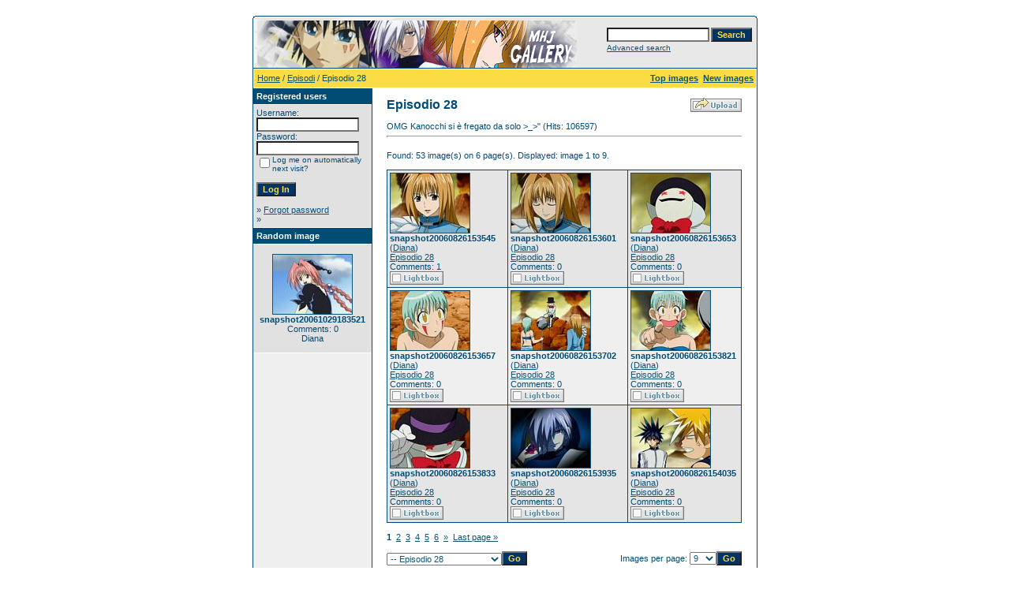

--- FILE ---
content_type: text/html
request_url: https://www.marheavenj.net/public/gallery/categories.php?cat_id=117&sessionid=m0r62pgqeru51371d3om48emb4
body_size: 28922
content:
<!DOCTYPE HTML PUBLIC "-//W3C//DTD HTML 4.01 Transitional//EN">
<html dir="ltr">
<head>
<title>Marchen Awakens Romance - Image Gallery</title>
<meta http-equiv="content-type" content="text/html; charset=iso-8859-1" />
<link rel="stylesheet" href="./templates/default/style.css" />
<script language="javascript" type="text/javascript">
<!--

  var captcha_reload_count = 0;
	var captcha_image_url = "./captcha.php?sessionid=mkt1g22u5qqvtm9cpq4c2bac45";
  function new_captcha_image() {
    if (captcha_image_url.indexOf('?') == -1) {
		  document.getElementById('captcha_image').src= captcha_image_url+'?c='+captcha_reload_count;
		} else {
		  document.getElementById('captcha_image').src= captcha_image_url+'&c='+captcha_reload_count;
		}

    document.getElementById('captcha_input').value="";
    document.getElementById('captcha_input').focus();
    captcha_reload_count++;
  }

	function opendetailwindow() { 
    window.open('','detailwindow','toolbar=no,scrollbars=yes,resizable=no,width=680,height=480');
  }
  
  function right(e) {
    if ((document.layers || (document.getElementById && !document.all)) && (e.which == 2 || e.which == 3)) {
      alert("© Copyright by Marchen Awakens Romance - Image Gallery");
      return false;
    }
    else if (event.button == 2 || event.button == 3) {
      alert("© Copyright by Marchen Awakens Romance - Image Gallery");
      return false;
    }
    return true;
  }

  if (document.layers){
    document.captureEvents(Event.MOUSEDOWN);
    document.onmousedown = right;
  }
  else if (document.all && !document.getElementById){
    document.onmousedown = right;
  }

	document.oncontextmenu = new Function("alert('© Copyright by Marchen Awakens Romance - Image Gallery');return false");

// -->
</script>
<link rel="alternate" type="application/rss+xml" title="RSS Feed: Episodio 28 (New images)" href="https://www.marheavenj.net/public/gallery/rss.php?action=images&amp;cat_id=117" />
</head>
<body bgcolor="#FFFFFF" text="#0F5475" link="#0F5475" vlink="#0F5475" alink="#0F5475">
<br /> 
<table width="640" border="0" cellspacing="0" cellpadding="0" align="center">
  <tr> 
    <td> 
      <table width="640" border="0" cellspacing="0" cellpadding="0" class="tablehead">
        <tr> 
          <td colspan="4"><img src="./templates/default/images/header_top.gif" width="640" height="6" alt="" /></td>
        </tr>
        <tr> 
          <td width="6"><img src="./templates/default/images/header_left.gif" width="6" height="60" alt="" /></td>
          <td width="405"><img src="./templates/default/images/header_logo.gif" width="405" height="60" alt="" /></td>
          <td width="225" align="right"> 
            <form method="post" action="./search.php?sessionid=mkt1g22u5qqvtm9cpq4c2bac45">
              <table border="0" cellspacing="0" cellpadding="1">
                <tr> 
                  <td> 
                    <input type="text" name="search_keywords" size="15" class="searchinput" />
                  </td>
                  <td> 
                    <input type="submit" value="Search" class="button" name="submit" />
                  </td>
                </tr>
                <tr valign="top"> 
                  <td colspan="2"><a href="./search.php?sessionid=mkt1g22u5qqvtm9cpq4c2bac45" class="smalltext">Advanced search</a></td>
                </tr>
              </table>
            </form>
          </td>
          <td align="right" width="6"><img src="./templates/default/images/header_right.gif" width="6" height="60" alt="" /></td>
        </tr>
      </table>
    </td>
  </tr>
  <tr> 
    <td class="bordercolor"> 
      <table width="640" border="0" cellspacing="1" cellpadding="0">
        <tr> 
          <td class="tablebgcolor"> 
            <table width="638" border="0" cellspacing="1" cellpadding="0">
              <tr> 
                <td class="navbar" height="23"> 
                  <table width="636" border="0" cellspacing="0" cellpadding="0">
                    <tr> 
                      <td><img src="./templates/default/images/spacer.gif" width="4" height="4" alt="" /><span class="clickstream"><a href="./index.php?sessionid=mkt1g22u5qqvtm9cpq4c2bac45" class="clickstream">Home</a> / <a href="./categories.php?cat_id=2&amp;sessionid=mkt1g22u5qqvtm9cpq4c2bac45" class="clickstream">Episodi</a> / Episodio 28</span></td>
                      <td align="right">
						<a href="./top.php?sessionid=mkt1g22u5qqvtm9cpq4c2bac45"><b>Top images</b></a>&nbsp;
						<a href="./search.php?search_new_images=1&amp;sessionid=mkt1g22u5qqvtm9cpq4c2bac45"><b>New images</b></a>&nbsp;
					  </td>
                    </tr>
                  </table>
                </td>
              </tr>
            </table>
            <table width="638" border="0" cellspacing="0" cellpadding="0">
              <tr> 
                <td width="150" class="row2" valign="top"> 
                  <table width="150" border="0" cellspacing="0" cellpadding="0">
                    <tr> 
                      <td class="head2" height="20"><img src="./templates/default/images/spacer.gif" alt="" width="4" height="4" />Registered users</td>
                    </tr>
                    <tr> 
                      <td class="tablebgcolor"><img src="./templates/default/images/spacer.gif" alt="" width="1" height="1" /></td>
                    </tr>
                    <tr> 
                      <td align="center" class="row1"><table width="100%" border="0" cellpadding="4" cellspacing="0">
  <tr> 
    <td valign="top" align="left"> 
      <form action="./login.php?sessionid=mkt1g22u5qqvtm9cpq4c2bac45" method="post">
        Username:<br />
        <input type="text" size="10" name="user_name" class="logininput" />
        <br />
        Password:<br />
        <input type="password" size="10" name="user_password" class="logininput" />
        <br />
        <table border="0" cellspacing="0" cellpadding="0">
          <tr valign="top"> 
            <td><input type="checkbox" name="auto_login" value="1" /></td>
            <td><span class="smalltext">Log me on automatically next visit?</span></td>
          </tr>
        </table>
        <br />
		<input type="submit" value="Log In" class="button" />
      </form>
      &raquo; <a href="./member.php?action=lostpassword&amp;sessionid=mkt1g22u5qqvtm9cpq4c2bac45">Forgot password</a><br />
	  &raquo; </td>
  </tr>
</table> </td>
                    </tr>
                    <tr> 
                      <td class="tablebgcolor"><img src="./templates/default/images/spacer.gif" alt="" width="1" height="1" /></td>
                    </tr>
                  </table>
                                    <table width="150" border="0" cellspacing="0" cellpadding="0">
                    <tr> 
                      <td class="head2" height="20"> <img src="./templates/default/images/spacer.gif" alt="" width="4" height="4" />Random image</td>
                    </tr>
                    <tr> 
                      <td class="tablebgcolor"><img src="./templates/default/images/spacer.gif" alt="" width="1" height="1" /></td>
                    </tr>
                    <tr> 
                      <td align="center" class="row1">
                        <br />
                        <a href="./details.php?image_id=6748&amp;sessionid=mkt1g22u5qqvtm9cpq4c2bac45"><img src="./data/thumbnails/83/snapshot20061029183521.jpg" border="1" width="100" height="75" alt="snapshot20061029183521" /></a><br /><b>snapshot20061029183521</b><br />
Comments: 0<br />Diana                        <br />
                        <br />
                      </td>
                    </tr>
                    <tr> 
                      <td class="tablebgcolor"><img src="./templates/default/images/spacer.gif" alt="" width="1" height="1" /></td>
                    </tr>
                  </table>
                  				</td>
                <td width="1" class="bordercolor" valign="top"><img src="./templates/default/images/spacer.gif" alt="" width="1" height="1" /></td>
                <td width="18" valign="top"><img src="./templates/default/images/spacer.gif" alt="" width="18" height="18" /></td>
                <td width="450" valign="top"><br />
                  <table width="100%" border="0" cellspacing="0" cellpadding="0">
                    <tr>
                      <td><b class="title">Episodio 28</b></td>
                      <td align="right" valign="bottom"><img src="./templates/default/images/upload_off.gif" border="0" alt="" /></td>
                    </tr>
                  </table>
                  <br />OMG Kanocchi si è fregato da solo >_>" (Hits: 106597) 
                  <hr size="1" />
                  				  <br />
				  Found: 53 image(s) on 6 page(s). Displayed: image 1 to 9.				  <br />
				  <br />
                   
                  				  <table width="450" border="0" cellspacing="0" cellpadding="0">
                    <tr> 
                      <td class="head1"><table width="100%" border="0" cellpadding="3" cellspacing="1">
<tr class="imagerow1">
<td width="34%" valign="top">
<!-- you wish detail page in a small javascript open window, use <a href="./details.php?image_id=9030&amp;sessionid=mkt1g22u5qqvtm9cpq4c2bac45" onclick="opendetailwindow()" target="detailwindow"><img src="./data/thumbnails/117/snapshot20060826153545.jpg" border="1" width="100" height="75" alt="snapshot20060826153545" /></a> -->
<a href="./details.php?image_id=9030&amp;sessionid=mkt1g22u5qqvtm9cpq4c2bac45"><img src="./data/thumbnails/117/snapshot20060826153545.jpg" border="1" width="100" height="75" alt="snapshot20060826153545" /></a><br />
<b>snapshot20060826153545</b>  (<a href="./member.php?action=showprofile&amp;user_id=3&amp;sessionid=mkt1g22u5qqvtm9cpq4c2bac45">Diana</a>)
<br />
<a href="./categories.php?cat_id=117&amp;sessionid=mkt1g22u5qqvtm9cpq4c2bac45">Episodio 28</a><br />
Comments: 1<br />
<img src="./templates/default/images_english/lightbox_off.gif" border="0" alt="" />
</td>
<td width="34%" valign="top">
<!-- you wish detail page in a small javascript open window, use <a href="./details.php?image_id=9031&amp;sessionid=mkt1g22u5qqvtm9cpq4c2bac45" onclick="opendetailwindow()" target="detailwindow"><img src="./data/thumbnails/117/snapshot20060826153601.jpg" border="1" width="100" height="75" alt="snapshot20060826153601" /></a> -->
<a href="./details.php?image_id=9031&amp;sessionid=mkt1g22u5qqvtm9cpq4c2bac45"><img src="./data/thumbnails/117/snapshot20060826153601.jpg" border="1" width="100" height="75" alt="snapshot20060826153601" /></a><br />
<b>snapshot20060826153601</b>  (<a href="./member.php?action=showprofile&amp;user_id=3&amp;sessionid=mkt1g22u5qqvtm9cpq4c2bac45">Diana</a>)
<br />
<a href="./categories.php?cat_id=117&amp;sessionid=mkt1g22u5qqvtm9cpq4c2bac45">Episodio 28</a><br />
Comments: 0<br />
<img src="./templates/default/images_english/lightbox_off.gif" border="0" alt="" />
</td>
<td width="34%" valign="top">
<!-- you wish detail page in a small javascript open window, use <a href="./details.php?image_id=9032&amp;sessionid=mkt1g22u5qqvtm9cpq4c2bac45" onclick="opendetailwindow()" target="detailwindow"><img src="./data/thumbnails/117/snapshot20060826153653.jpg" border="1" width="100" height="75" alt="snapshot20060826153653" /></a> -->
<a href="./details.php?image_id=9032&amp;sessionid=mkt1g22u5qqvtm9cpq4c2bac45"><img src="./data/thumbnails/117/snapshot20060826153653.jpg" border="1" width="100" height="75" alt="snapshot20060826153653" /></a><br />
<b>snapshot20060826153653</b>  (<a href="./member.php?action=showprofile&amp;user_id=3&amp;sessionid=mkt1g22u5qqvtm9cpq4c2bac45">Diana</a>)
<br />
<a href="./categories.php?cat_id=117&amp;sessionid=mkt1g22u5qqvtm9cpq4c2bac45">Episodio 28</a><br />
Comments: 0<br />
<img src="./templates/default/images_english/lightbox_off.gif" border="0" alt="" />
</td>
</tr>
<tr class="imagerow2">
<td width="34%" valign="top">
<!-- you wish detail page in a small javascript open window, use <a href="./details.php?image_id=9033&amp;sessionid=mkt1g22u5qqvtm9cpq4c2bac45" onclick="opendetailwindow()" target="detailwindow"><img src="./data/thumbnails/117/snapshot20060826153657.jpg" border="1" width="100" height="75" alt="snapshot20060826153657" /></a> -->
<a href="./details.php?image_id=9033&amp;sessionid=mkt1g22u5qqvtm9cpq4c2bac45"><img src="./data/thumbnails/117/snapshot20060826153657.jpg" border="1" width="100" height="75" alt="snapshot20060826153657" /></a><br />
<b>snapshot20060826153657</b>  (<a href="./member.php?action=showprofile&amp;user_id=3&amp;sessionid=mkt1g22u5qqvtm9cpq4c2bac45">Diana</a>)
<br />
<a href="./categories.php?cat_id=117&amp;sessionid=mkt1g22u5qqvtm9cpq4c2bac45">Episodio 28</a><br />
Comments: 0<br />
<img src="./templates/default/images_english/lightbox_off.gif" border="0" alt="" />
</td>
<td width="34%" valign="top">
<!-- you wish detail page in a small javascript open window, use <a href="./details.php?image_id=9034&amp;sessionid=mkt1g22u5qqvtm9cpq4c2bac45" onclick="opendetailwindow()" target="detailwindow"><img src="./data/thumbnails/117/snapshot20060826153702.jpg" border="1" width="100" height="75" alt="snapshot20060826153702" /></a> -->
<a href="./details.php?image_id=9034&amp;sessionid=mkt1g22u5qqvtm9cpq4c2bac45"><img src="./data/thumbnails/117/snapshot20060826153702.jpg" border="1" width="100" height="75" alt="snapshot20060826153702" /></a><br />
<b>snapshot20060826153702</b>  (<a href="./member.php?action=showprofile&amp;user_id=3&amp;sessionid=mkt1g22u5qqvtm9cpq4c2bac45">Diana</a>)
<br />
<a href="./categories.php?cat_id=117&amp;sessionid=mkt1g22u5qqvtm9cpq4c2bac45">Episodio 28</a><br />
Comments: 0<br />
<img src="./templates/default/images_english/lightbox_off.gif" border="0" alt="" />
</td>
<td width="34%" valign="top">
<!-- you wish detail page in a small javascript open window, use <a href="./details.php?image_id=9035&amp;sessionid=mkt1g22u5qqvtm9cpq4c2bac45" onclick="opendetailwindow()" target="detailwindow"><img src="./data/thumbnails/117/snapshot20060826153821.jpg" border="1" width="100" height="75" alt="snapshot20060826153821" /></a> -->
<a href="./details.php?image_id=9035&amp;sessionid=mkt1g22u5qqvtm9cpq4c2bac45"><img src="./data/thumbnails/117/snapshot20060826153821.jpg" border="1" width="100" height="75" alt="snapshot20060826153821" /></a><br />
<b>snapshot20060826153821</b>  (<a href="./member.php?action=showprofile&amp;user_id=3&amp;sessionid=mkt1g22u5qqvtm9cpq4c2bac45">Diana</a>)
<br />
<a href="./categories.php?cat_id=117&amp;sessionid=mkt1g22u5qqvtm9cpq4c2bac45">Episodio 28</a><br />
Comments: 0<br />
<img src="./templates/default/images_english/lightbox_off.gif" border="0" alt="" />
</td>
</tr>
<tr class="imagerow1">
<td width="34%" valign="top">
<!-- you wish detail page in a small javascript open window, use <a href="./details.php?image_id=9036&amp;sessionid=mkt1g22u5qqvtm9cpq4c2bac45" onclick="opendetailwindow()" target="detailwindow"><img src="./data/thumbnails/117/snapshot20060826153833.jpg" border="1" width="100" height="75" alt="snapshot20060826153833" /></a> -->
<a href="./details.php?image_id=9036&amp;sessionid=mkt1g22u5qqvtm9cpq4c2bac45"><img src="./data/thumbnails/117/snapshot20060826153833.jpg" border="1" width="100" height="75" alt="snapshot20060826153833" /></a><br />
<b>snapshot20060826153833</b>  (<a href="./member.php?action=showprofile&amp;user_id=3&amp;sessionid=mkt1g22u5qqvtm9cpq4c2bac45">Diana</a>)
<br />
<a href="./categories.php?cat_id=117&amp;sessionid=mkt1g22u5qqvtm9cpq4c2bac45">Episodio 28</a><br />
Comments: 0<br />
<img src="./templates/default/images_english/lightbox_off.gif" border="0" alt="" />
</td>
<td width="34%" valign="top">
<!-- you wish detail page in a small javascript open window, use <a href="./details.php?image_id=9037&amp;sessionid=mkt1g22u5qqvtm9cpq4c2bac45" onclick="opendetailwindow()" target="detailwindow"><img src="./data/thumbnails/117/snapshot20060826153935.jpg" border="1" width="100" height="75" alt="snapshot20060826153935" /></a> -->
<a href="./details.php?image_id=9037&amp;sessionid=mkt1g22u5qqvtm9cpq4c2bac45"><img src="./data/thumbnails/117/snapshot20060826153935.jpg" border="1" width="100" height="75" alt="snapshot20060826153935" /></a><br />
<b>snapshot20060826153935</b>  (<a href="./member.php?action=showprofile&amp;user_id=3&amp;sessionid=mkt1g22u5qqvtm9cpq4c2bac45">Diana</a>)
<br />
<a href="./categories.php?cat_id=117&amp;sessionid=mkt1g22u5qqvtm9cpq4c2bac45">Episodio 28</a><br />
Comments: 0<br />
<img src="./templates/default/images_english/lightbox_off.gif" border="0" alt="" />
</td>
<td width="34%" valign="top">
<!-- you wish detail page in a small javascript open window, use <a href="./details.php?image_id=9038&amp;sessionid=mkt1g22u5qqvtm9cpq4c2bac45" onclick="opendetailwindow()" target="detailwindow"><img src="./data/thumbnails/117/snapshot20060826154035.jpg" border="1" width="100" height="75" alt="snapshot20060826154035" /></a> -->
<a href="./details.php?image_id=9038&amp;sessionid=mkt1g22u5qqvtm9cpq4c2bac45"><img src="./data/thumbnails/117/snapshot20060826154035.jpg" border="1" width="100" height="75" alt="snapshot20060826154035" /></a><br />
<b>snapshot20060826154035</b>  (<a href="./member.php?action=showprofile&amp;user_id=3&amp;sessionid=mkt1g22u5qqvtm9cpq4c2bac45">Diana</a>)
<br />
<a href="./categories.php?cat_id=117&amp;sessionid=mkt1g22u5qqvtm9cpq4c2bac45">Episodio 28</a><br />
Comments: 0<br />
<img src="./templates/default/images_english/lightbox_off.gif" border="0" alt="" />
</td>
</tr>
</table>
</td>
                    </tr>
                  </table>
				                    <br />
				  <b class="pagingon">1</b>&nbsp;&nbsp;<a href="categories.php?cat_id=117&amp;sessionid=mkt1g22u5qqvtm9cpq4c2bac45&amp;page=2" class="paging">2</a>&nbsp;&nbsp;<a href="categories.php?cat_id=117&amp;sessionid=mkt1g22u5qqvtm9cpq4c2bac45&amp;page=3" class="paging">3</a>&nbsp;&nbsp;<a href="categories.php?cat_id=117&amp;sessionid=mkt1g22u5qqvtm9cpq4c2bac45&amp;page=4" class="paging">4</a>&nbsp;&nbsp;<a href="categories.php?cat_id=117&amp;sessionid=mkt1g22u5qqvtm9cpq4c2bac45&amp;page=5" class="paging">5</a>&nbsp;&nbsp;<a href="categories.php?cat_id=117&amp;sessionid=mkt1g22u5qqvtm9cpq4c2bac45&amp;page=6" class="paging">6</a>&nbsp;&nbsp;<a href="categories.php?cat_id=117&amp;sessionid=mkt1g22u5qqvtm9cpq4c2bac45&amp;page=2" class="paging">&raquo;</a>&nbsp;&nbsp;<a href="categories.php?cat_id=117&amp;sessionid=mkt1g22u5qqvtm9cpq4c2bac45&amp;page=6" class="paging">Last page &raquo;</a>				  <br />
				  <br />
                  <table width="100%" border="0" cellspacing="0" cellpadding="0">
                    <tr> 
                      <td><form method="post" name="jumpbox" action="./categories.php?sessionid=mkt1g22u5qqvtm9cpq4c2bac45">
  <table border="0" cellspacing="0" cellpadding="0">
    <tr> 
      <td valign="bottom">
<select name="cat_id" onchange="if (this.options[this.selectedIndex].value != 0){ forms['jumpbox'].submit() }" class="categoryselect">
<option value="0">Select category</option>
<option value="0">-------------------------------</option>
<option value="34" class="dropdownmarker">Cover Manga</option>
<option value="145">-- Back Cover</option>
<option value="1" class="dropdownmarker">Personaggi</option>
<option value="141">-- Gido</option>
<option value="135">-- Diana</option>
<option value="133">-- Jack</option>
<option value="87">-- Aran</option>
<option value="76">-- Koyuki</option>
<option value="69">-- Snow</option>
<option value="63">-- Loco</option>
<option value="59">-- Ian</option>
<option value="49">-- Phantom</option>
<option value="27">-- Ash</option>
<option value="26">-- Hamerun</option>
<option value="25">-- Emokis</option>
<option value="24">-- Lauren</option>
<option value="23">-- Danna</option>
<option value="22">-- Gillom</option>
<option value="21">-- Rapunzel</option>
<option value="20">-- Avuruutu</option>
<option value="19">-- Galian</option>
<option value="17">-- Chaton</option>
<option value="16">-- Candice</option>
<option value="15">-- Bell</option>
<option value="14">-- Babbo</option>
<option value="12">-- Nanashi</option>
<option value="11">-- Dorothy</option>
<option value="10">-- Alviss</option>
<option value="8">-- Aqua</option>
<option value="6">-- Toramizu Ginta</option>
<option value="5">-- Peta</option>
<option value="2" class="dropdownmarker">Episodi</option>
<option value="153">-- Episodio 102</option>
<option value="152">-- Episodio 101</option>
<option value="151">-- Episodio 100</option>
<option value="150">-- Episodio 99</option>
<option value="149">-- Episodio 98</option>
<option value="148">-- Episodio 97</option>
<option value="147">-- Episodio 96</option>
<option value="146">-- Episodio 95</option>
<option value="144">-- Episodio 94</option>
<option value="143">-- Episodio 93</option>
<option value="142">-- Episodio 92</option>
<option value="139">-- Episodio 91</option>
<option value="138">-- Episodio 51</option>
<option value="137">-- Episodio 90</option>
<option value="136">-- Break - Intervalli</option>
<option value="134">-- Episodio 89</option>
<option value="132">-- Episodio 88</option>
<option value="131">-- Episodio 73</option>
<option value="130">-- Episodio 72</option>
<option value="129">-- Episodio 71</option>
<option value="128">-- Episodio 70</option>
<option value="127">-- Episodio 69</option>
<option value="126">-- Episodio 68</option>
<option value="125">-- Episodio 34</option>
<option value="124">-- Episodio 33</option>
<option value="122">-- Episodio 87</option>
<option value="121">-- Episodio 32</option>
<option value="120">-- Episodio 31</option>
<option value="119">-- Episodio 30</option>
<option value="118">-- Episodio 29</option>
<option value="117" selected="selected">-- Episodio 28</option>
<option value="116">-- Episodio 27</option>
<option value="115">-- Episodio 26</option>
<option value="114">-- Episodio 25</option>
<option value="112">-- Episodio 86</option>
<option value="111">-- Episodio 24</option>
<option value="110">-- Epsiodio 23</option>
<option value="109">-- Episodio 22</option>
<option value="108">-- Episodio 21</option>
<option value="107">-- Episodio 20</option>
<option value="106">-- Episodio 19</option>
<option value="105">-- Episodio 18</option>
<option value="104">-- Episodio 85</option>
<option value="103">-- Episodio 17</option>
<option value="101">-- Episodio 16</option>
<option value="100">-- Episodio 15</option>
<option value="99">-- Episodio 14</option>
<option value="98">-- Episodio 13</option>
<option value="97">-- Episodio 84</option>
<option value="96">-- Episodio 12</option>
<option value="95">-- Episodio 11</option>
<option value="94">-- Episodio 10</option>
<option value="93">-- Episodio 9</option>
<option value="92">-- Episodio 8</option>
<option value="91">-- Episodio 7</option>
<option value="90">-- Episodio 6</option>
<option value="89">-- Episodio 83</option>
<option value="88">-- Episodio 5</option>
<option value="86">-- Episodio 4</option>
<option value="85">-- Episodio 3</option>
<option value="84">-- Episodio 2</option>
<option value="83">-- Episodio 82</option>
<option value="82">-- Episodio 67</option>
<option value="81">-- Episodio 66</option>
<option value="80">-- Episodio 65</option>
<option value="79">-- Episodio 64</option>
<option value="78">-- Episodio 81</option>
<option value="77">-- Episodio 63</option>
<option value="75">-- Episodio 62</option>
<option value="74">-- Episodio 61</option>
<option value="73">-- Episodio 60</option>
<option value="72">-- Episodio 59</option>
<option value="71">-- Episodio 80</option>
<option value="70">-- Episodio 58</option>
<option value="68">-- Episodio 57</option>
<option value="67">-- Episodio 56</option>
<option value="66">-- Episodio 55</option>
<option value="65">-- Episodio 54</option>
<option value="64">-- Episodio 53</option>
<option value="62">-- Episodio 79</option>
<option value="61">-- Episodio 52</option>
<option value="60">-- Episodio 50</option>
<option value="58">-- Episodio 49</option>
<option value="57">-- Episodio 48</option>
<option value="56">-- Episodio 47</option>
<option value="53">-- Episodio 78</option>
<option value="52">-- Episodio 46</option>
<option value="51">-- Episodio 45</option>
<option value="50">-- Episodio 44</option>
<option value="48">-- Episodio 77</option>
<option value="39">-- Episodio 43</option>
<option value="37">-- Episodio 42</option>
<option value="36">-- Episodio 41</option>
<option value="35">-- Episodio 40</option>
<option value="33">-- Episodio 76</option>
<option value="32">-- Episodio 1</option>
<option value="31">-- Episodio 39</option>
<option value="30">-- Episodio 38</option>
<option value="29">-- Episodio 37</option>
<option value="28">-- Episodio 36</option>
<option value="13">-- Episodio 35</option>
<option value="7">-- Episodio 75</option>
<option value="9">-- Episodio 74</option>
<option value="3" class="dropdownmarker">Opening</option>
<option value="18">-- Opening 1</option>
<option value="38">-- Opening 2</option>
<option value="40">-- Opening 3</option>
<option value="54">-- Opening 4</option>
<option value="113">-- Opening 4 Version 2</option>
<option value="4" class="dropdownmarker">Ending</option>
<option value="140">-- Ending 8</option>
<option value="41">-- Ending 1</option>
<option value="42">-- Ending 2</option>
<option value="43">-- Ending 3</option>
<option value="44">-- Ending 4</option>
<option value="45">-- Ending 5</option>
<option value="46">-- Ending 6</option>
<option value="47">-- Ending 6 Version 2</option>
<option value="55">-- Ending 7</option>
</select>
</td>
      <td valign="top"> 
        <input type="submit" value="Go" class="button" />
      </td>
    </tr>
  </table>
</form>
</td>
                      <td align="right"><form method="post" action="categories.php?cat_id=117&amp;sessionid=mkt1g22u5qqvtm9cpq4c2bac45">
  <table border="0" cellspacing="0" cellpadding="0">
    <tr> 
      <td>Images per page:&nbsp;</td>
      <td>
<select name="setperpage" class="setperpageselect">
<option value="3">3</option>
<option value="6">6</option>
<option value="9" selected="selected">9</option>
<option value="12">12</option>
<option value="15">15</option>
<option value="18">18</option>
<option value="21">21</option>
<option value="24">24</option>
<option value="27">27</option>
<option value="30">30</option>
</select>
<input type="hidden" name="cat_id" value="117" />
</td>
      <td> 
        <input type="submit" value="Go" class="button" name="submit" />
      </td>
    </tr>
  </table>
</form>
</td>
                    </tr>
                  </table>
                  <p>&nbsp;</p>
				</td>
                <td width="19" valign="top"><img src="./templates/default/images/spacer.gif" alt="" width="19" height="19" /></td>
              </tr>
            </table>
          </td>
        </tr>
      </table>
    </td>
  </tr>
  <tr> 
    <td> 
      <table width="640" border="0" cellspacing="0" cellpadding="0" class="tablebottom">
        <tr> 
          <td width="6"><img src="./templates/default/images/footer_left.gif" width="6" height="19" alt="" /></td>
          <td width="405">&nbsp;</td>
          <td width="225">&nbsp;</td>
          <td width="6"><img src="./templates/default/images/footer_right.gif" width="6" height="19" alt="" /></td>
        </tr>
      </table>
    </td>
  </tr>
</table>
<p align="center">
  <a href="https://www.marheavenj.net/public/gallery/rss.php?action=images&amp;cat_id=117"><img src="./templates/default/images/rss.gif" border="0" width="15" height="15" alt="RSS Feed: Episodio 28 (New images)" /></a>
</p>

<!--
    Bitte beachten Sie, dass der folgende Copyrighthinweis
    auf JEDER Seite die von 4images ausgegeben wird sichtbar 
    sein MUSS. Schriftart, Farbe etc. dürfen an die eigene 
    Website angepasst werden, der Hinweis darf aber unter 
    KEINEN Umständen entfernt oder unsichtbar gemacht werden.
    Auch muss der Hyperlink zu http://www.4homepages.de intakt 
    bleiben. Diese Bedingung ist Bestandteil der Lizenz dieser 
    Software. Lesen Sie die Lizenz.txt Datei für weitere 
    Informationen.
	
    Please note that the following copyright notice
    MUST be displayed on each and every page output
    by 4images. You may alter the font, colour etc. but
    you CANNOT remove it, nor change it so that it be,
    to all intents and purposes, invisible. The hyperlink 
    http://www.4homepages.de must also remain intact. 
    These conditions are part of the licence this software 
    is released under. See the Licence.txt file for 
    more information.
// -->

<p id="copyright" align="center">
  Powered by <b>4images</b> 1.7.3
  <br />
  Copyright &copy; 2002-2026 <a href="http://www.4homepages.de" target="_blank">4homepages.de</a>
</p>
</body>
</html>